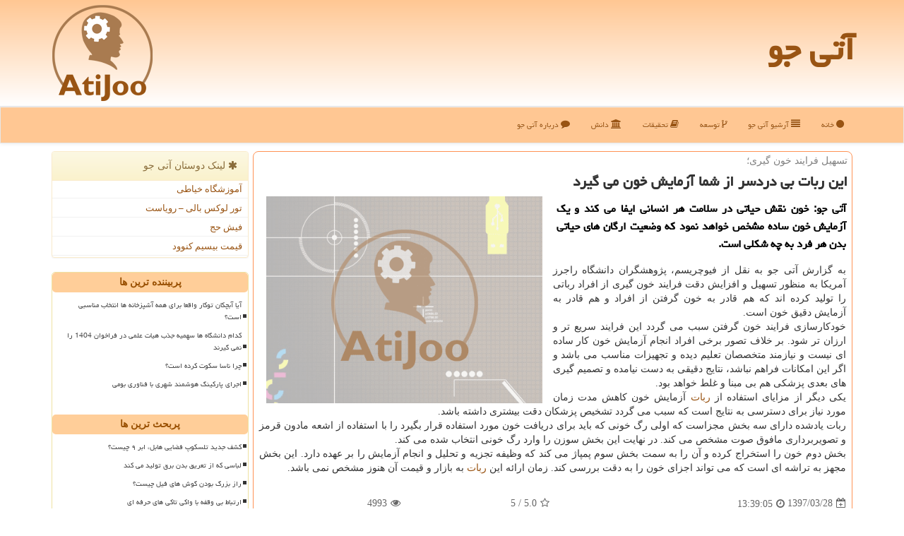

--- FILE ---
content_type: text/html; charset=utf-8
request_url: https://www.atijoo.ir/news27642/%D8%A7%DB%8C%D9%86-%D8%B1%D8%A8%D8%A7%D8%AA-%D8%A8%DB%8C-%D8%AF%D8%B1%D8%AF%D8%B3%D8%B1-%D8%A7%D8%B2-%D8%B4%D9%85%D8%A7-%D8%A2%D8%B2%D9%85%D8%A7%DB%8C%D8%B4-%D8%AE%D9%88%D9%86-%D9%85%DB%8C-%DA%AF%DB%8C%D8%B1%D8%AF
body_size: 15513
content:


<!DOCTYPE html>

<html xmlns="https://www.w3.org/1999/xhtml" dir="rtl" lang="fa">
<head><meta charset="utf-8" /><meta http-equiv="X-UA-Compatible" content="IE=edge" /><meta name="viewport" content="width=device-width, initial-scale=1" /><title>
	این ربات بی دردسر از شما آزمایش خون می گیرد
</title><link href="/css/atijoo_css.css" rel="stylesheet" />
<meta property="og:site_name" content="آتی جو AtiJoo" /><meta property="og:locale" content="fa_IR" /><meta name="twitter:card" content="summary_large_image" /><meta name="twitter:site" content="آتی جو AtiJoo" /><link rel="shortcut icon" href="/favicon.ico" type="image/x-icon" /><meta name="theme-color" content="#ffd0a5" /><meta name="robots" content="index, follow, max-snippet:-1, max-image-preview:large, max-video-preview:-1" /><meta property="og:image" content="https://www.atijoo.ir/images/News/9703/None_Big.png" /><meta property="og:title" content="این ربات بی دردسر از شما آزمایش خون می گیرد" /><meta property="og:description" content="آتی جو: خون نقش حیاتی در سلامت هر انسانی ایفا می كند و یك آزمایش خون ساده مشخص خواهد نمود كه وضعیت ارگان های حیاتی بدن هر فرد به چه شكلی است. : #آتی_جو , #ربات," /><meta property="og:type" content="website" /><link rel="canonical" href="https://www.atijoo.ir/news27642/این-ربات-بی-دردسر-از-شما-آزمایش-خون-می-گیرد" /><meta property="og:url" content="https://www.atijoo.ir/news27642/این-ربات-بی-دردسر-از-شما-آزمایش-خون-می-گیرد" /><meta name="twitter:title" content="این ربات بی دردسر از شما آزمایش خون می گیرد" /><meta name="twitter:description" content="آتی جو: خون نقش حیاتی در سلامت هر انسانی ایفا می كند و یك آزمایش خون ساده مشخص خواهد نمود كه وضعیت ارگان های حیاتی بد... : #آتی_جو , #ربات," /><meta name="twitter:image" content="https://www.atijoo.ir/images/News/9703/None_Big.png" /><meta name="twitter:url" content="https://www.atijoo.ir/news27642/این-ربات-بی-دردسر-از-شما-آزمایش-خون-می-گیرد" /><meta name="description" content="آتی جو: خون نقش حیاتی در سلامت هر انسانی ایفا می كند و یك آزمایش خون ساده مشخص خواهد نمود كه وضعیت ارگان های حیاتی بدن هر فرد به چه شكلی است. | آتی جو | atijoo.ir" /><meta name="keywords" content="این ربات بی دردسر از شما آزمایش خون می گیرد, این, ربات, بی, دردسر, شما, آزمایش, خون, می گیرد, ربات,, آتی جو, atijoo.ir" /></head>
<body>
    <form method="post" action="./این-ربات-بی-دردسر-از-شما-آزمایش-خون-می-گیرد" id="form1">
<div class="aspNetHidden">
<input type="hidden" name="__EVENTTARGET" id="__EVENTTARGET" value="" />
<input type="hidden" name="__EVENTARGUMENT" id="__EVENTARGUMENT" value="" />

</div>

<script type="text/javascript">
//<![CDATA[
var theForm = document.forms['form1'];
if (!theForm) {
    theForm = document.form1;
}
function __doPostBack(eventTarget, eventArgument) {
    if (!theForm.onsubmit || (theForm.onsubmit() != false)) {
        theForm.__EVENTTARGET.value = eventTarget;
        theForm.__EVENTARGUMENT.value = eventArgument;
        theForm.submit();
    }
}
//]]>
</script>


<script src="/WebResource.axd?d=pynGkmcFUV13He1Qd6_TZP8l4ZcO75Vp5-MBIssN0qBEfeXTXEgctG3Ql4-CYrj1zMmNEldPDPxA1ZQRLuXKCw2&amp;t=638901897720898773" type="text/javascript"></script>


<script src="/ScriptResource.axd?d=D9drwtSJ4hBA6O8UhT6CQuv9A6X33uzFRETMK8ClOZ3oDJTJtrRfYtGWP0OMcj0b27l8hXsDPdaTrBt3t7l2Y65m9-36Bqtbnf4Qdt-N3dSFD6zfXCAhShlZ5-BN53lVm9I1iYvVecJoLm0lSySGVvtetCestLKfyjaL0ot1m581&amp;t=32e5dfca" type="text/javascript"></script>
<script type="text/javascript">
//<![CDATA[
if (typeof(Sys) === 'undefined') throw new Error('ASP.NET Ajax client-side framework failed to load.');
//]]>
</script>

<script src="/ScriptResource.axd?d=JnUc-DEDOM5KzzVKtsL1tcnzca1LVe4zgQVSs3JLA1B5hPoOxPwwqa6kAClsQUp5cpWcMTxanBGAH697e6AhrSjSbks-U4FRXiJdQlU-0kHgZpOH54LsiSPI5GIgKzRvF0YcAM7Bt6Skt6brLX2HVOl4ZeyWPLQVJtJmYFzsqTEKx9PJvgMdPbx9zMvE8YXr0&amp;t=32e5dfca" type="text/javascript"></script>
    <div class="site-head">
        <div class="container">
            <div class="row">
                <div class="col-xs-12">
        <img src="/images/atijoo-logo.png" id="WebsiteLogo" class="img-responsive pull-left" alt="آتی جو" title="آتی جو" />
        <b id="WebsiteTitle"><a href='/'>آتی جو</a></b>
                </div>
            </div>
        </div>
    </div>
<nav class="navbar navbar-default">
      <button type="button" class="navbar-toggle collapsed" data-toggle="collapse" data-target="#mobmenuc" aria-expanded="false">
        <span class="sr-only">منو</span>
        <i class="fa fa-bars"></i>
      </button>
    <div id="mobmenuc" class="collapse navbar-collapse container">
      <ul id="aSiteMenu" class="nav navbar-nav"><li><a href="/" ><i class="fa fa-circle"></i> خانه</a></li><li><a href="/new"><i class="fa fa-align-justify"></i> آرشیو آتی جو</a></li><li><a href="/tag/توسعه"><i class="fa fa-code-fork"></i> توسعه</a></li><li><a href="/tag/تحقیقات"><i class="fa fa-book"></i> تحقیقات</a></li><li><a href="/tag/دانش"><i class="fa fa-bank"></i> دانش</a></li><li><a href="/about"><i class="fa fa-comment"></i> درباره آتی جو</a></li></ul>
    </div>
</nav>
        <div class="container">
            





    <div class="col-lg-9 col-md-8 col-sm-7 p3">
        <article class="divnewscontr" itemscope="" itemtype="https://schema.org/NewsArticle">
        <span id="ContentPlaceHolder1_lblPreTitle" itemprop="alternativeHeadline"><span style='color:gray; padding-right:3px;'>تسهیل فرایند خون گیری؛</span></span>
        <h1 id="ContentPlaceHolder1_newsheadline" class="newsheadline" itemprop="name">این ربات بی دردسر از شما آزمایش خون می گیرد</h1>
        <img src="/images/News/9703/None_Big.png" id="ContentPlaceHolder1_imgNews" itemprop="image" alt="این ربات بی دردسر از شما آزمایش خون می گیرد" title="این ربات بی دردسر از شما آزمایش خون می گیرد" class="img-responsive col-sm-6 col-xs-12 pull-left" />
        <p id="ContentPlaceHolder1_descriptionNews" itemprop="description" class="col-sm-6 col-xs-12 text-justify p5 descriptionNews">آتی جو: خون نقش حیاتی در سلامت هر انسانی ایفا می كند و یك آزمایش خون ساده مشخص خواهد نمود كه وضعیت ارگان های حیاتی بدن هر فرد به چه شكلی است.</p>
        <br />
        <span id="ContentPlaceHolder1_articleBody" itemprop="articleBody" class="divfulldesc"><br/>به گزارش آتی جو به نقل از فیوچریسم، پژوهشگران دانشگاه راجرز آمریكا به منظور تسهیل و افزایش دقت فرایند خون گیری از افراد رباتی را تولید كرده اند كه هم قادر به خون گرفتن از افراد و هم قادر به آزمایش دقیق خون است.<br/>خودكارسازی فرایند خون گرفتن سبب می گردد این فرایند سریع تر و ارزان تر شود. بر خلاف تصور برخی افراد انجام آزمایش خون كار ساده ای نیست و نیازمند متخصصان تعلیم دیده و تجهیزات مناسب می باشد و اگر این امكانات فراهم نباشد، نتایج دقیقی به دست نیامده و تصمیم گیری های بعدی پزشكی هم بی مبنا و غلط خواهد بود.<br/>یكی دیگر از مزایای استفاده از <a href='http://www.atijoo.ir/tag/ربات'>ربات</a> آزمایش خون كاهش مدت زمان مورد نیاز برای دسترسی به نتایج است كه سبب می گردد تشخیص پزشكان دقت بیشتری داشته باشد.<br/>ربات یادشده دارای سه بخش مجزاست كه اولی رگ خونی كه باید برای دریافت خون مورد استفاده قرار بگیرد را با استفاده از اشعه مادون قرمز و تصویربرداری مافوق صوت مشخص می كند. در نهایت این بخش سوزن را وارد رگ خونی انتخاب شده می كند.<br/>بخش دوم خون را استخراج كرده و آن را به سمت بخش سوم پمپاژ می كند كه وظیفه تجزیه و تحلیل و انجام آزمایش را بر عهده دارد. این بخش مجهز به تراشه ای است كه می تواند اجزای خون را به دقت بررسی كند. زمان ارائه این <a href='http://www.atijoo.ir/tag/ربات'>ربات</a> به بازار و قیمت آن هنوز مشخص نمی باشد.<br/><br/></span>
        
                    <meta content="https://www.atijoo.ir/news27642/این-ربات-بی-دردسر-از-شما-آزمایش-خون-می-گیرد">
                    <meta itemprop="image" content="https://www.atijoo.ir/images/News/9703/None_Big.png">
                    <meta itemprop="author" content="آتی جو">
                    <div id="divnewsdetails">
                            <div class="col-sm-6 p5">
                                <i class="fa fa-calendar-plus-o" title="تاریخ انتشار"></i><span id="pubDate">1397/03/28</span>
                                <div class="divmid pltab">
                                    <i class="fa fa-clock-o" title="زمان انتشار"></i><span id="pubTime">13:39:05</span>
                                </div>
                            </div>
                            <div class="col-sm-3 col-xs-6 p5">
                                <i class="fa fa-star-o" title="امتیاز"></i><span id="ratingValue">5.0</span> / 5
                            </div>
                            <div class="col-sm-3 col-xs-6 p5">
                                <i class="fa fa-eye" title="بازدید"></i><span id="ratingCount">4993</span>
                            </div>
<div class="clearfix"></div><script type="application/ld+json">
{"@context": "https://schema.org/", "@type": "CreativeWorkSeries",
"name": "این ربات بی دردسر از شما آزمایش خون می گیرد", "aggregateRating": {
"@type": "AggregateRating", "ratingValue": "5.0","worstRating": "0",
"bestRating": "5", "ratingCount": "4993"}}
</script></div>
            
            
            <span id="ContentPlaceHolder1_metaPublishdate"><meta itemprop="datePublished" content="2018-6-18"></span>
      <div id="divtags">
        <span id="ContentPlaceHolder1_lblTags"><i class='fa fa-tags'></i> تگهای خبر: <a href='/tag/ربات' target='_blank'>ربات</a></span>
            <script type="text/javascript">
//<![CDATA[
Sys.WebForms.PageRequestManager._initialize('ctl00$ContentPlaceHolder1$ScriptManager1', 'form1', ['tctl00$ContentPlaceHolder1$UpdatePanel2','ContentPlaceHolder1_UpdatePanel2','tctl00$ContentPlaceHolder1$UpdatePanel1','ContentPlaceHolder1_UpdatePanel1'], [], [], 90, 'ctl00');
//]]>
</script>

        </div>
            <div id="ContentPlaceHolder1_UpdateProgress2" style="display:none;">
	
                    <div class="divajax" title="چند لحظه صبر کنید"><i class="fa fa-spinner fa-lg fa-refresh"></i></div>
                
</div>
        <div id="ContentPlaceHolder1_UpdatePanel2">
	
                <div class="clearfix"></div>
                <div id="divdoyoulikeit">
                    <div class="col-sm-6 p5">
                    <div class="divmid"><i class="fa fa-hand-o-left"></i> این مطلب را می پسندید؟</div>
                    <div class="divmid pltabs">
                        <a id="ContentPlaceHolder1_IBLike" title="بله، می پسندم" class="btn btn-sm btn-default" href="javascript:__doPostBack(&#39;ctl00$ContentPlaceHolder1$IBLike&#39;,&#39;&#39;)"><i class="fa fa-thumbs-o-up"></i></a></div>
                    <div class="divmid pltab">
                        <span id="ContentPlaceHolder1_lblScorePlus" title="یک نفر این مطلب را پسندیده است" class="fontsmaller cgray">(1)</span>
                    </div>
                    <div class="divmid">
                        <a id="ContentPlaceHolder1_IBDisLike" title="خیر، نمی پسندم" class="btn btn-sm btn-default" href="javascript:__doPostBack(&#39;ctl00$ContentPlaceHolder1$IBDisLike&#39;,&#39;&#39;)"><i class="fa fa-thumbs-o-down"></i></a></div>
                     <div class="divmid">
                        <span id="ContentPlaceHolder1_lblScoreMinus" title="هنوز شخصی به این مطلب رای منفی نداده است" class="fontsmaller cgray">(0)</span>
                    </div>
                    </div>
                    <div class="col-sm-6 p5 mshare text-left">
                        <a href="tg://msg?text=این ربات بی دردسر از شما آزمایش خون می گیرد  https://www.atijoo.ir/news27642/%D8%A7%DB%8C%D9%86-%D8%B1%D8%A8%D8%A7%D8%AA-%D8%A8%DB%8C-%D8%AF%D8%B1%D8%AF%D8%B3%D8%B1-%D8%A7%D8%B2-%D8%B4%D9%85%D8%A7-%D8%A2%D8%B2%D9%85%D8%A7%DB%8C%D8%B4-%D8%AE%D9%88%D9%86-%D9%85%DB%8C-%DA%AF%DB%8C%D8%B1%D8%AF" id="ContentPlaceHolder1_aae" class="maae" target="_blank" rel="nofollow" title="اشتراک این مطلب در تلگرام"><span class="fa-stack"><i class="fa fa-circle fa-stack-2x clgray"></i><i class="fa fa-paper-plane-o fa-stack-1x cwhite"></i></span></a>
                        <a href="https://www.facebook.com/sharer.php?u=https://www.atijoo.ir/news27642/%D8%A7%DB%8C%D9%86-%D8%B1%D8%A8%D8%A7%D8%AA-%D8%A8%DB%8C-%D8%AF%D8%B1%D8%AF%D8%B3%D8%B1-%D8%A7%D8%B2-%D8%B4%D9%85%D8%A7-%D8%A2%D8%B2%D9%85%D8%A7%DB%8C%D8%B4-%D8%AE%D9%88%D9%86-%D9%85%DB%8C-%DA%AF%DB%8C%D8%B1%D8%AF" id="ContentPlaceHolder1_aaf" class="maaf" target="_blank" rel="nofollow" title="اشتراک این مطلب در فیسبوک"><span class="fa-stack"><i class="fa fa-circle fa-stack-2x clgray"></i><i class="fa fa-facebook-f fa-stack-1x cwhite"></i></span></a>
                        <a href="https://twitter.com/share?url=https://www.atijoo.ir/news27642/%D8%A7%DB%8C%D9%86-%D8%B1%D8%A8%D8%A7%D8%AA-%D8%A8%DB%8C-%D8%AF%D8%B1%D8%AF%D8%B3%D8%B1-%D8%A7%D8%B2-%D8%B4%D9%85%D8%A7-%D8%A2%D8%B2%D9%85%D8%A7%DB%8C%D8%B4-%D8%AE%D9%88%D9%86-%D9%85%DB%8C-%DA%AF%DB%8C%D8%B1%D8%AF&text=این ربات بی دردسر از شما آزمایش خون می گیرد" id="ContentPlaceHolder1_aat" class="maat" target="_blank" rel="nofollow" title="اشتراک این مطلب در ایکس"><span class="fa-stack"><i class="fa fa-circle fa-stack-2x clgray"></i><i class="fa fa-stack-1x cwhite">X</i></span></a>
                        <a href="/rss/" id="ContentPlaceHolder1_aar" class="maar" target="_blank" title="اشتراک مطالب به وسیله فید rss"><span class="fa-stack"><i class="fa fa-circle fa-stack-2x clgray"></i><i class="fa fa-rss fa-stack-1x cwhite"></i></span></a>
                    </div>
               </div>
                <div class="clearfix"></div>
                <br />
                
                
                    
            
</div>
       <div class="newsothertitles">
            <span class="glyphicon glyphicon-time"></span> تازه ترین مطالب مرتبط
        </div>
        <div class="hasA">
            
            <ul class="ulrelated">
                    <li><a href='/news128230/تابوت-های-متحرک-یا-شاهکارهای-مهندسی' title='1404/09/06  09:42:37' class="aothertitles">تابوت های متحرک یا شاهکارهای مهندسی؟</a></li>
                
                    <li><a href='/news127945/روس-ها-۶-ساعت-پیاده-روی-فضایی-انجام-دادند' title='1404/08/07  10:31:48' class="aothertitles">روس ها ۶ ساعت پیاده روی فضایی انجام دادند</a></li>
                
                    <li><a href='/news127900/اسپیس-ایکس-به-دنیای-رمزارزها-پرتاب-شد' title='1404/08/03  10:17:12' class="aothertitles">اسپیس ایکس به دنیای رمزارزها پرتاب شد</a></li>
                
                    <li><a href='/news125782/ربات-غلطان-سرطان-را-در-اعماق-بدن-شناسایی-می-کند' title='1404/01/11  12:58:09' class="aothertitles">ربات غلطان سرطان را در اعماق بدن شناسایی می کند</a></li>
                </ul>
        </div>
       <div class="newsothertitles">
            <i class="fa fa-comments-o"></i> نظرات بینندگان در مورد این مطلب
        </div>
            <div class="text-right p5">
                
                
            </div>
        <div id="divycommenttitle">
            <i class="fa fa-rocket fa-lg"></i> لطفا شما هم <span class="hidden-xs">در مورد این مطلب</span> نظر دهید
        </div>
        <div class="clearfix"></div>
        <div id="divycomment">
            <div id="ContentPlaceHolder1_UpdatePanel1">
	
                <div class="col-sm-6 col-xs-12 p5">
                    <div class="input-group">
                        <div class="input-group-addon">
                            <i class="fa fa-user-circle-o"></i>
                        </div>
                        <input name="ctl00$ContentPlaceHolder1$txtName" type="text" id="ContentPlaceHolder1_txtName" class="form-control" placeholder="نام" />
                    </div>

                </div>
                <div class="col-sm-6 col-xs-12 p5">
                    <div class="input-group">
                        <div class="input-group-addon">
                            <i class="fa fa-at"></i>
                        </div>
                    <input name="ctl00$ContentPlaceHolder1$txtEmail" type="text" id="ContentPlaceHolder1_txtEmail" class="form-control" placeholder="ایمیل" />
                    </div>
                </div>
                <div class="clearfix"></div>
                <div class="col-xs-12 p5">
                    <div class="input-group">
                        <div class="input-group-addon">
                            <i class="fa fa-align-right"></i>
                        </div>
                    <textarea name="ctl00$ContentPlaceHolder1$txtMatn" rows="4" cols="20" id="ContentPlaceHolder1_txtMatn" class="form-control">
</textarea></div>
                    </div>

                <div class="clearfix"></div>
                    <div class="col-sm-3 col-xs-4 p5" title="سوال امنیتی برای تشخیص اینکه شما ربات نیستید">
                    <div class="input-group">
                        <div class="input-group-addon">
                            <i class="fa fa-question-circle-o"></i>
                        </div>
                    <input name="ctl00$ContentPlaceHolder1$txtCaptcha" type="text" maxlength="2" id="ContentPlaceHolder1_txtCaptcha" class="form-control" /></div>
                    </div>

                    <div class="col-sm-8 col-xs-5 text-right text-info p85" title="سوال امنیتی برای تشخیص اینکه شما ربات نیستید"><span id="ContentPlaceHolder1_lblCaptcha"> = ۷ بعلاوه ۲</span></div>
                <div class="clearfix"></div>
                <div class="col-xs-12 p5">
                    <div class="divmid">
                        <a id="ContentPlaceHolder1_btnSendComment" class="btn btn-warning btn-sm" href="javascript:__doPostBack(&#39;ctl00$ContentPlaceHolder1$btnSendComment&#39;,&#39;&#39;)"><i class="fa fa-rocket"></i> فرستادن نظر</a></div>
                    <div class="divmid"><span id="ContentPlaceHolder1_lblMSGComment"></span></div>
                    
                    
                    
                </div>
                
</div>
            <div id="ContentPlaceHolder1_UpdateProgress1" style="display:none;">
	
                    <div class="p5"><i class="fa fa-spinner fa-refresh fa-lg"></i></div>
                
</div>
        </div>
            <div class="clearfix"></div>
        </article>
    </div>

    <div class="col-lg-3 col-md-4 col-sm-5 p3">
            <div id="ContentPlaceHolder1_atijooLnks" class="panel panel-warning">
                <div id="ContentPlaceHolder1_divLinksTitle" class="panel-heading"><i class='fa fa-asterisk'></i> لینک دوستان آتی جو</div>
                <div class="panel-body divlinks">
                    
                    
                    
                            <a title='آموزش خیاطی ترمه سرا' href='https://www.termehsara.com/' target="_blank">آموزشگاه خیاطی</a>
                        
                            <a title='تور لوکس بالی – رویاست' href='https://royast.net/tours/تور-بالی/' target="_blank">تور لوکس بالی – رویاست</a>
                        
                            <a title='فیش حج' href='https://www.xn--rgbbu5cx6b.com' target="_blank">فیش حج</a>
                        
                            <a title='قیمت بیسیم کنوود' href='https://rahabisim.com/category/محصولات/بیسیم-کنوود/' target="_blank">قیمت بیسیم کنوود</a>
                        
                </div>
            </div>
    <div class="atijoo-nav">
                            <div>
                            
                            
                            
                            </div>
                            <div>
                            <div class="lefttitles" id="dtMostVisited"><b><span id="pMostVisited"><i class="fa fa-plus-square-o"></i></span>پربیننده ترین ها</b></div>
                            
                                <ul id="uMostVisited">
                                    
                                            <li><a href='/news128483/آیا-آبچکان-توکار-واقعا-برای-همه-آشپزخانه-ها-انتخاب-مناسبی-است' title='1404/09/29  11:17:26'>آیا آبچکان توکار واقعا برای همه آشپزخانه ها انتخاب مناسبی است؟</a></li>
                                        
                                            <li><a href='/news128000/کدام-دانشگاه-ها-سهمیه-جذب-هیات-علمی-در-فراخوان-1404-را-نمی-گیرند' title='1404/08/12  11:04:01'>کدام دانشگاه ها سهمیه جذب هیات علمی در فراخوان 1404 را نمی گیرند</a></li>
                                        
                                            <li><a href='/news128014/چرا-ناسا-سکوت-کرده-است' title='1404/08/13  10:47:46'>چرا ناسا سکوت کرده است؟</a></li>
                                        
                                            <li><a href='/news128072/اجرای-پارکینگ-هوشمند-شهری-با-فناوری-بومی' title='1404/08/19  09:22:34'>اجرای پارکینگ هوشمند شهری با فناوری بومی</a></li>
                                        
                                </ul>
                                <br />
                            </div>
                            <div>
                            <div class="lefttitles" id="dtMostDiscussion"><b><span id="pMostDiscussion"><i class="fa fa-plus-square-o"></i></span>پربحث ترین ها</b></div>
                            
                                <ul id="uMostDiscussion">
                                    
                                            <li><a href='/news128695/کشف-جدید-تلسکوپ-فضایی-هابل-ابر-۹-چیست' title='1404/10/18  15:46:32'>کشف جدید تلسکوپ فضایی هابل، ابر ۹ چیست؟</a></li>
                                        
                                            <li><a href='/news128685/لباسی-که-از-تعریق-بدن-برق-تولید-می-کند' title='1404/10/17  09:50:41'>لباسی که از تعریق بدن برق تولید می کند</a></li>
                                        
                                            <li><a href='/news128670/راز-بزرگ-بودن-گوش-های-فیل-چیست' title='1404/10/16  12:43:33'>راز بزرگ بودن گوش های فیل چیست؟</a></li>
                                        
                                            <li><a href='/news128665/ارتباط-بی-وقفه-با-واکی-تاکی-های-حرفه-ای' title='1404/10/15  15:57:45'>ارتباط بی وقفه با واکی تاکی های حرفه ای</a></li>
                                        
                                </ul>
                                <br />
                            </div>
                            <div>
                            <div class="lefttitles" id="dtMostNews"><b><span id="pMostNews"><i class="fa fa-plus-square-o"></i></span>جدیدترین ها</b></div>
                            
                                <ul id="uMostNews">
                                    
                                            <li><a href='/news128695/کشف-جدید-تلسکوپ-فضایی-هابل-ابر-۹-چیست' title='1404/10/18  15:46:32'>کشف جدید تلسکوپ فضایی هابل، ابر ۹ چیست؟</a></li>
                                        
                                            <li><a href='/news128685/لباسی-که-از-تعریق-بدن-برق-تولید-می-کند' title='1404/10/17  09:50:41'>لباسی که از تعریق بدن برق تولید می کند</a></li>
                                        
                                            <li><a href='/news128670/راز-بزرگ-بودن-گوش-های-فیل-چیست' title='1404/10/16  12:43:33'>راز بزرگ بودن گوش های فیل چیست؟</a></li>
                                        
                                            <li><a href='/news128665/ارتباط-بی-وقفه-با-واکی-تاکی-های-حرفه-ای' title='1404/10/15  15:57:45'>ارتباط بی وقفه با واکی تاکی های حرفه ای</a></li>
                                        
                                            <li><a href='/news128656/امکانات-کادیلاک-لیموزین-در-دل-نفربر-نظامی' title='1404/10/15  10:18:51'>امکانات کادیلاک لیموزین در دل نفربر نظامی!</a></li>
                                        
                                            <li><a href='/news128641/تلگرام-با-تبلیغ-اغتشاشات-در-ایام-اخیر-قوانین-خویش-را-نقض-کرد' title='1404/10/14  13:04:10'>تلگرام با تبلیغ اغتشاشات در ایام اخیر قوانین خویش را نقض کرد</a></li>
                                        
                                            <li><a href='/news128630/فردا-مهلت-نهایی-شرکت-در-تکمیل-ظرفیت-آزمون-دستیاری-تخصصی-دندانپزشکی' title='1404/10/13  12:58:39'>فردا مهلت نهایی شرکت در تکمیل ظرفیت آزمون دستیاری تخصصی دندانپزشکی</a></li>
                                        
                                            <li><a href='/news128622/ارائه-رینو-۱۵-پرو-مکس' title='1404/10/12  14:42:21'>ارائه رینو ۱۵ پرو مکس</a></li>
                                        
                                            <li><a href='/news128613/اعلام-نتیجه-بررسی-مدارک-آزمون-دستیاری-فوق-تخصصی-پزشکی-در-هفته-بعد' title='1404/10/12  04:06:38'>اعلام نتیجه بررسی مدارک آزمون دستیاری فوق تخصصی پزشکی در هفته بعد</a></li>
                                        
                                            <li><a href='/news128603/شروع-فرآیند-پایدارسازی-پایا-ظفر-و-کوثر' title='1404/10/10  13:26:14'>شروع فرآیند پایدارسازی پایا، ظفر و کوثر</a></li>
                                        
                                </ul>
                                <br />
                            </div>
    </div>

            <img class="img-responsive img-thumbnail" alt="آتی جو" title="آتی جو Atijoo" src="/images/atijoo300-2.jpg" />
            <div class="panel panel-warning">
                <div id="ContentPlaceHolder1_divTagsTitle" class="panel-heading"><i class='fa fa-align-right'></i> موضوع های آتی جو</div>
                <div class="panel-body divtags">
                    
                    
                            <a class='fontmedium' href='/tag/تولید' target="_blank">تولید </a>
                        
                            <a class='fontmedium' href='/tag/توسعه' target="_blank">توسعه </a>
                        
                            <a class='fontmedium' href='/tag/دانش' target="_blank">دانش </a>
                        
                            <a class='fontmedium' href='/tag/آینده' target="_blank">آینده </a>
                        
                            <a class='fontmedium' href='/tag/آمریكا' target="_blank">آمریكا </a>
                        
                            <a class='fontmedium' href='/tag/رپورتاژ' target="_blank">رپورتاژ </a>
                        
                            <a class='fontmedium' href='/tag/شركت' target="_blank">شركت </a>
                        
                            <a class='fontmedium' href='/tag/تحقیقات' target="_blank">تحقیقات </a>
                        
                </div>
            </div>
    </div>
    <div class="clearfix"></div>
    <div id="difooter">
        
        <div class="col-sm-4 p85 text-right">
            <a href="/new/"><i class="fa fa-align-justify"></i> اخبار آتی جو</a>
        </div>
        <div class="col-sm-4 p85 text-left">
            <a href="/"><i class="fa fa-reply"></i> آتی جو:صفحه اصلی</a>
        </div>
        <div class="clearfix"></div>
        </div>
        
        
        
        
        

            <div id="ICONtoppage"><a href="#top" title="بالای صفحه"><i class="fa fa-angle-up fa-3x"></i></a></div>
        </div>
        <div id="sitefooter">
            <div class="container">
                <div class="row">
                    <div id="sitefooterr" class="col-lg-7 col-md-6">
                        <div id="divWebFooterDesc" class="botfooter p3"><h3><i class='fa fa-arrow-circle-left'></i> آتی جو</h3><p>فناوری آینده ؛ آتی جو، سفری به آینده‌ای نامعلوم، جایی که علم و تخیل به هم می‌پیوندند و مرزهای دانش گسترش می‌یابند</p></div>
                        <div id="divCopyRights" class="p3 botfooter"><br/><i class='fa fa-copyright'></i> atijoo.ir 1396-1404 - مالکیت معنوی سایت آتی جو متعلق به مالکین آن می باشد</div>
                    </div>
                    <div id="sitefooterl" class="col-lg-5 col-md-6 p3">
                        <div id="sitefootererpages" class="col-xs-12 p3 botfooter"><i class='fa fa-folder-o'></i> میانبرهای آتی جو</div>
                        <div id="aSiteFooter" class="sitefooterl2 col-xs-12"><a title="درباره آتی جو" href="/about">درباره ما</a><a title="بک لینک" href="/advertise#backlink">بک لینک در آتی جو</a><a title="رپورتاژ آگهی" href="/advertise#reportage">رپورتاژ در آتی جو</a><a href="/new">مطالب آتی جو</a></div>
                    </div>
                </div>

            </div>
        </div>
        <script src="/js/JQ_BT.js"></script>
        






    
<div class="aspNetHidden">

	<input type="hidden" name="__VIEWSTATEGENERATOR" id="__VIEWSTATEGENERATOR" value="B953A919" />
	<input type="hidden" name="__VIEWSTATEENCRYPTED" id="__VIEWSTATEENCRYPTED" value="" />
	<input type="hidden" name="__EVENTVALIDATION" id="__EVENTVALIDATION" value="zsirCHpPH4/st254R7jI1o6CT0CSVIFAFQ0nmfHOHZiGYFjntYa1qWo25u52VoMgbMW0yxXBnh9luKn9DC3oZaFJ4DJnHR/cUk6cALiZTXig9e+rUeHOLpfulJz6BmNoPCJ5tdVqHYTBWdSn26i1szIHJi0i/maCTdckX0LN9K2dJZt5k9iFpaZn170OpcH0pGw4rhM984f7D9Sx5uhy8SvPlzwV0GIG8k2/kd84s4HmsAA2SooN5NtoZIB9MuAN" />
</div>

<script type="text/javascript">
//<![CDATA[
Sys.Application.add_init(function() {
    $create(Sys.UI._UpdateProgress, {"associatedUpdatePanelId":"ContentPlaceHolder1_UpdatePanel2","displayAfter":10,"dynamicLayout":true}, null, null, $get("ContentPlaceHolder1_UpdateProgress2"));
});
Sys.Application.add_init(function() {
    $create(Sys.UI._UpdateProgress, {"associatedUpdatePanelId":"ContentPlaceHolder1_UpdatePanel1","displayAfter":500,"dynamicLayout":true}, null, null, $get("ContentPlaceHolder1_UpdateProgress1"));
});
//]]>
</script>
<input type="hidden" name="__VIEWSTATE" id="__VIEWSTATE" value="Ok36FcwlqS9ipwdQ5QRiH4TOd4GeTPH3+lp/t+A9pr6mqZaOIJOm4lR0ZAzeSkXP9lJsnbBIxj9tGa8/yQ+AaVay0wvXswLP3q9m124zvvnZjf1L//kXCKMeETQlICbjDlTdHntPPJmrx9besRr/aZLf59MoQb9q1N7vZMp92zHFHGWkYVNX5Tw4IPB1qopBWW/a9HdRp1Gj9bz5MfaaxcPSyjPBm/ZpaJxcCCCkXNsguu2hPUlI7+Op4Pc3pW3eJly7BjGT4gU93VivlQKOQbbCuAlhjsX4hqAlfvuYKxo8NLcNPOF9WmChngL6QQ3fWqRSwWYVY58KsK3DCFtm8kI9qu/BjUAdPWYo7iA6Z+qa74NkCe4f9lcvySIyApdSXR5rUCBbyHyTteJS8uHfTPB4Y94g2zzy0LKXJgD0pDe3WgF99vtrjoJUVvFZFd48Vnp6J0MNt39JH2P7ZYHcowOSMbkrvfN69TyBq9gYEUliNFba+URrrC/BsVSuu8NcxQLCYnCAwVPGZIoMzl3MuR/wwX4RBs2HA8bkzKhtjSrf79HZrHvwsUu1XJxCsl7vKLsvqfWWqHJdSqpkBfL+N90u+vyDO8pvhKJEvp3ejv5V7Jg2oqnpWB9a9zeasCG9NReXUv0NJhgOrXY8Iey6Zce16EBdtBff/Bh0LlIVK0csQZhsfSCFu3yK9LFRJDLqxyuO3OltNQXFGX45sVK8pZLIRSwnC7khCdMoIRopVD3RUCQvewiz9Ia2aDhf8mKfWLJTPVJRWMAv2l59na/[base64]/sqAsPBdvr7uibkDmlNmtapRqpqDl3ZrqO7wFj0vLdHr26+N9l/CTKQ7J+b8I8Vk++Ck6fx4enUGabBM0WPgMf5ztnpp6WmI5biOhz9zWMdhw/Bju25WpCP+NS8iifVKLVzLATw2c9e43Ukvp2clYeJ/Wu8uGMo0QRrgfgEd1ZyJTqh8H86OxhdAUX0bUHs+hrxBSCISOaS2h2zy8PHBqMUezq4yePXs/[base64]/e+1hd7MuPd6aOZ3VMKrkNVxAHe17hLW0X6m9vqzK9XSVsjBrOJUv4acpt1OI0HrkBwsJYGPLjGd0jAaZWqMv7D5L4wotV+P/WQisj58EmG6x1jWN9UA+aAYYXKXF+jeVeGW2zDa28bh9afyGhdXNrY/mbZe7Xeev4MsSnY/W/SRn++aS7z8fCm17k19ZkKpC55K3s4QaAzRySfZ1qFBcCWM5lJ/IOrj+t7kRzf690VkBbAxhK7K+uKDN0NS+Uq7gp3pc7DQHbvol0VmZ9DbAuuwTlvDEBVstYO9mo36v7CUQJ9FmyUczq5/pNVDMMnGi6Z4EV3TJZjbiFoKnbxHtsuEkR4SsEuimZGdA7OhEhTuB08vO4CbsGtSyhmeFPu0KulLVt+6wy1i8ADPe6ILbblEIcJALr6Waf1+MR8rF6IVLdR9FvYaZDSqiTp8XmiyyadUgx/J6lHtKkWx8nUWUpmYBX4uEYcJYRmpY/D8QIJ8gWywF4JnDKGa4dpHhWLAWDgFVE6D19bW+sUwn2iZI/pk1QmnAdkSpIBxtb/CwDVIut7KB7OKTyYkBCSd0FXM1w5hP1L25BOMxId1yNlW525YdsDwFmN3SuNzLB+G2ZXfH5c3BhIgr/u4TvW2ZASm3AIcoBu/QuYpMTtdGDhRH3/k5A0J52rOTd6NYw6H3W29qJ9M+dbn7YvGDwy3uW3rerlWMaZWRCxX9WlAyfDdBLWpdyT2mY78qsrO/ph6oBxeJkGc8xxjCK3TuUZBzm9oucL5m0KPdVy60uURkKZo/tmSvW44K52VMoUEPkNnONmeCppC9Bq9agDhFmLrXW4y2y6R8Q2O4WafV+BE2XVRz6En1kh8r8zisSnZO6PwHnFxTTvgcEP19h6FThGDPdi9zqO2u0J7jnXwph2E+aTdmSQV7wvk6ZYOc2R0bNikamWVFwSH+EZq1+Eq5RRct5px0SI5qAldOBzPY/BKetU7J/UCJcM3dV8PA6u+Ty2ii8dmt2HybYETFhtkLHdIip2ZkwYb09jsUhLwr8ZUnMp/086zlxl5jF7x7n3BSMbm+1Vla5QNG/HB5gpyIHDFjxJls3l0oKI9yNsmdp4kKX5DM1nt4dBt8H+2jLRCvt1q+vHse9V6xwKbk8Grp7XnYheeGf64dgSo2AFJWyVfOLxhJJekc9ABc06r5xHalihGiuDEAFjcOMVDr6N9KaBuB/6yjYNtMbJMlXWACi7Yi0MLis0apOi9jLLsYIJSXGdv99T2zoUSSt0X5I0rUmpLOWrrBiyjMGvyQPQIjJNrWk1o/RKKBVot/YlivWqLPo4LN9Nc3YFHPLiWr06sHShmu0GAmCDXnBcWcvoSxNtKpKWShT0fsDoXmxB9a0xgYWTX3JY5ma/OBXgXmCPwYl5vgk/FgCXLsCyxcGAYiVGLcPywDHu9TRDkzcyzPGXCmZEX6yPvu4oHjGhjJ+W5Uaz1l5OCWbZLxJ1DWqC7Kvtg7c8/xv1rbXIBQV1yN0Ccw60T3fNl3vzky3IinX4pAkWpWKZQdO8l/cd2txRD706itRH2Nuy5z8k+MYjwQTnvf7KRwGJYwSGFRsHaQbgJxAZBklR80js/YzER0p0NGYEdfTiClFo4cd/tsrqQYO9LQiCH9jQuEBr6Ik76WoelBHgGhxU2Jus/SFIhFyjAap77Qk4lm2+J37fWuC/[base64]/U0MhuKGIOX4Exp6vJgjvTwLvkTHU/xIF9hQhN1pvpoWHkqLCtzGWGaRgSd9zx94+i58uB8lGbX6zuSLmtchpt10JsJxGDdypBjh4g0o8KeXGZRk9FcnqF3xQ0JPo4onEsECXDAvSaqTq815xL8/nFZvr0kUoNgvcRDK4wZBP3/l+kSOZMLhFeKhBAjvX/ERTnq1GeTRZ930yZdbVIFX3VqInQKl1HGEHoY3A5SToVz3Fv42gLt6Xrv1egBdeiPeyy+quiykk9e+M7absbLRVpzgBZIFWG0vuJjxefcvuoX5J5Y3RGwaU6eVq0jzd6mjRWhFgC2s2hBW/Yc3mdAehgXsu5cQl5bfAs+T2KvaBZfvn8TAdqSgn3GsG0CX7/WY53paAqpHra5Y9QWHZUivXvVmF2zPoIuJm2r6gk7dswUclMoldqSXqh4fT8NYTN/Ur8HwHTToAUwxfPhW9ey030peRDa7sxROt//c4wcfPi2IuSwX3p5iGlbXETzeJY0ozz1tCuJ24g089ryRU70HwcHLwF0OKhAumV/H2Gs8963HkUi/XV4LXH3Sf98Uy0MVhFdlOtBCSs6bPdSMJfNynbGBG7zIsdZK2GFnkyT+koI302RvKeLrAP2gtf/tkjSHw0+9pB2U+GDzbC4uBLkgtHgHtDRQ1PH6AXyObRdlexyY30RLROoaEGiGHrz2Yug0g/r6fYC3x1KsLp/9RYolR9lm3pSb+d/ZX5YbRj6IDnjDMgN+ZDlBjv2sXtaX8OTfkD5M2jHmXYR+MTYKSkK0L7I8jGln6Js7o0aPoukLXXOYssLzG6zC2L4KRJqymrkgHeOVcKX6cM=" /></form>
</body>
</html>
